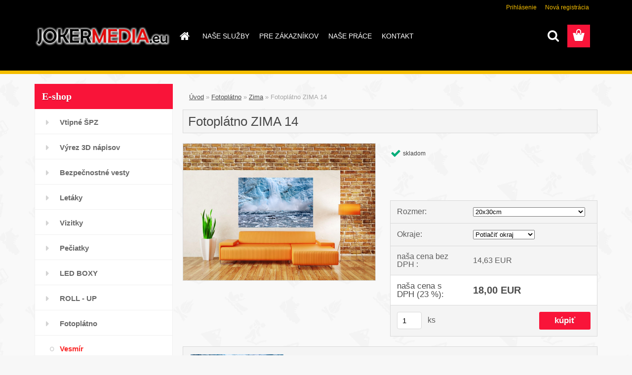

--- FILE ---
content_type: text/html; charset=utf-8
request_url: https://www.google.com/recaptcha/api2/aframe
body_size: 269
content:
<!DOCTYPE HTML><html><head><meta http-equiv="content-type" content="text/html; charset=UTF-8"></head><body><script nonce="BW9RyyYDlGhE4HGU_Ry79A">/** Anti-fraud and anti-abuse applications only. See google.com/recaptcha */ try{var clients={'sodar':'https://pagead2.googlesyndication.com/pagead/sodar?'};window.addEventListener("message",function(a){try{if(a.source===window.parent){var b=JSON.parse(a.data);var c=clients[b['id']];if(c){var d=document.createElement('img');d.src=c+b['params']+'&rc='+(localStorage.getItem("rc::a")?sessionStorage.getItem("rc::b"):"");window.document.body.appendChild(d);sessionStorage.setItem("rc::e",parseInt(sessionStorage.getItem("rc::e")||0)+1);localStorage.setItem("rc::h",'1769711510790');}}}catch(b){}});window.parent.postMessage("_grecaptcha_ready", "*");}catch(b){}</script></body></html>